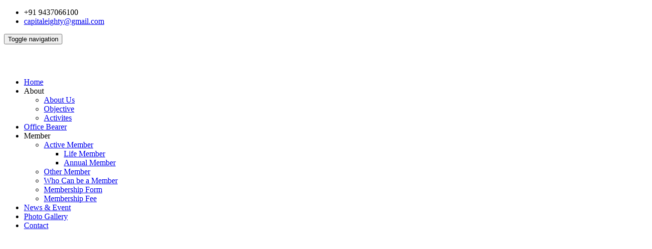

--- FILE ---
content_type: text/html; charset=UTF-8
request_url: http://capital80.org/hyaav/css/style.css
body_size: 7392
content:

<!DOCTYPE html>
<html>

<head>
	<title>Welcome to Capital-80 | Home </title>
	<!--/tags -->
	<meta name="viewport" content="width=device-width, initial-scale=1">
	<meta http-equiv="Content-Type" content="text/html; charset=utf-8" />
	<script type="application/x-javascript">
		addEventListener("load", function () {
			setTimeout(hideURLbar, 0);
		}, false);

		function hideURLbar() {
			window.scrollTo(0, 1);
		}
	</script>
	<link rel="shortcut icon" href="images/favicon.ico" type="image/x-icon">
<link rel="icon" href="images/favicon.ico" type="image/x-icon">
	<!--//tags -->
	<link href="css/bootstrap.css" rel="stylesheet" type="text/css" media="all" />
	<link href="css/style.css" rel="stylesheet" type="text/css" media="all" />
	<link rel="stylesheet" href="css/owl.carousel.css" type="text/css" media="all">
	<link rel="stylesheet" href="css/owl.theme.css" type="text/css" media="all">
	<link href="css/font-awesome.css" rel="stylesheet">
	<!-- //for bootstrap working -->
	<link href="//fonts.googleapis.com/css?family=Work+Sans:200,300,400,500,600,700" rel="stylesheet">
<link rel="stylesheet" href="css/wingscss.css" type="text/css" media="all">
<style>
.bgcolor
{
background-color:black;
color:white;
opacity:0.5;

}

.caption
{
	background-color:rgba(255, 0, 0, 0.6);
	position:inherit;
	top:470px;
	left:35%;
	padding:20px;
	width:70%;
	color:white;
	
	
	
}

</style>
</head>

<body>
	<!-- header -->
	<div class="header">
	<div class="agileits_top_menu">
		<div class="w3l_header_left">
				<ul>
					<li><i class="fa fa-phone" aria-hidden="true"></i> +91 9437066100</li>
					<li><i class="fa fa-envelope-o" aria-hidden="true"></i> <a href="mailto:info@capital80.com">capitaleighty@gmail.com</a></li>
				</ul>
			</div>
			<div class="w3l_header_right">
				<div class="w3ls-social-icons text-left">
					<a class="facebook" href="https://www.facebook.com/"><i class="fa fa-facebook"></i></a>
					<a class="twitter" href="https://twitter.com/"><i class="fa fa-twitter"></i></a>
					<a class="youtube" href="https://www.youtube.com"><i class="fa fa-youtube"></i></a>
					<a class="linkedin" href="https://linkedin.com/"><i class="fa fa-linkedin"></i></a>
				</div>
			</div>
			<div class="clearfix"> </div>
		</div>
		<div class="content white agile-info">
			  <nav role="navigation" class="navbar navbar-default mainmenu">
                <!-- Brand and toggle get grouped for better mobile display -->
                        <div class="navbar-header">
                            <button type="button" data-target="#navbarCollapse" data-toggle="collapse" class="navbar-toggle">
                                <span class="sr-only">Toggle navigation</span>
                                <span class="icon-bar"></span>
                                <span class="icon-bar"></span>
                                <span class="icon-bar"></span>
                            </button>
							<a href="index.html">
							<h1 style="color: #ff6600; padding-left:10px;"><img src="images/logo.jpg" alt="" class="img-responsive"/></h1>
						</a>
							
                        </div>
						
                        <!-- Collection of nav links and other content for toggling -->
                        <div id="navbarCollapse" class="collapse navbar-collapse">
                            <ul id="fresponsive" class="nav navbar-nav dropdown">
                                <li><a href="index.php" class="effect-3">Home</a></li>
								
                               <li class="dropdown"><a data-toggle="dropdown" class="dropdown-toggle">About<span class="caret"></span></a>
									<ul class="dropdown-menu">
										
										<li><a href="about.php">About Us</a></li>
										<li><a href="objective.php">Objective</a></li>
										<li><a href="activities.php">Activites</a></li>
										
									</ul>
								</li>
                               <li><a href="office_bearer.php" class="effect-3">Office Bearer</a></li>
                                 <li class="dropdown"><a data-toggle="dropdown" class="dropdown-toggle">Member<span class="caret"></span></a>
									<ul class="dropdown-menu">
										
										<li>
										
										<a href="#" data-toggle="dropdown" class="dropdown-toggle">Active Member<span class="caret"></span></a>
											<ul class="dropdown-menu">
												<li><a href="life_member.php">Life Member</a></li>
												<li><a href="annual_member.php">Annual Member</a></li>
											</ul>
										
										</li>
										<li><a href="other.php">Other Member</a></li>
										<li><a href="who.php">Who Can be a Member</a></li>
										<li><a href="form.php">Membership Form</a></li>
										<li><a href="fees.php">Membership Fee</a></li>
										
									</ul>
								</li>
								
								<li><a href="news.php" class="effect-3">News & Event</a></li>
								<li><a href="photo.php" class="effect-3">Photo Gallery</a></li>
								<li><a href="contact.php" class="effect-3">Contact</a></li>
								
								
                            </ul>
                        </div>
                    </nav>		</div>
	</div>
	<!-- banner -->
	
	
	<div id="slider1_container" class="carousel" style="visibility: hidden; position: relative; margin: 0 auto;
        top: 0px; left: 0px; width: 1300px; height: 600px; overflow: hidden;">
            <!-- Loading Screen -->
            <div data-u="loading" class="jssorl-009-spin" style="position:absolute;top:0px;left:0px;width:100%;height:100%;text-align:center;background-color:rgba(0,0,0,0.7);">
                <img style="margin-top:-19px;position:relative;top:50%;width:38px;height:38px;" src="../svg/loading/static-svg/spin.svg" />
            </div>

			
            <!-- Slides Container -->
            <div data-u="slides" style="left: 0px; top: 0px; width: 1300px; height: 640px; overflow: hidden;">
             		  
			   <div>
				
                    <img data-u="image" src="images/banner/1.JPG" />
					<div class="caption">
					
						<h3><span>Mo School </span></h3>
						
						
					</div>
              </div>
				
                <div>
                    <img data-u="image" src="images/banner/2.jpg" />
					<div class="caption">
						<h3><span>Get together on</span> 29.09.2009</h3>
					</div>
                </div>
                <div>
                    <img data-u="image" src="images/banner/3.jpg" />
					<div class="caption">
						<h3><span>During the Diamond Jublee Function</span> &nbsp; of the Capital High School</h3>
					</div>
                </div>
				
				<div>
                    <img data-u="image" src="images/banner/4.jpg" />
					<div class="caption">
						<h3><span>Felicitation to Toppers of HSC Examination: 2019  by Capital - 80 on  </span>3.7.2019</h3>
					</div>
                </div>
				
				
				<div>
                    <img data-u="image" src="images/banner/5.jpg" />
					<div class="caption">
						<h3><span>Together </span>we are</h3>
					</div>
                </div>
				
				<div>
                    <img data-u="image" src="images/banner/6.jpg" />
					<div class="caption">
						<h3><span>Blood Donation on wheel</span>&nbsp; by Capital 80</h3>
					</div>
                </div>
            </div>
			
            	
		<!-- The Modal -->
            <!--#region Bullet Navigator Skin Begin -->
            <!-- Help: https://www.jssor.com/development/slider-with-bullet-navigator.html -->
            <style>
                .jssorb031 {position:absolute;}
                .jssorb031 .i {position:absolute;cursor:pointer;}
                .jssorb031 .i .b {fill:#000;fill-opacity:0.5;stroke:#fff;stroke-width:1200;stroke-miterlimit:10;stroke-opacity:0.3;}
                .jssorb031 .i:hover .b {fill:#fff;fill-opacity:.7;stroke:#000;stroke-opacity:.5;}
                .jssorb031 .iav .b {fill:#fff;stroke:#000;fill-opacity:1;}
                .jssorb031 .i.idn {opacity:.3;}
            </style>
            <div data-u="navigator" class="jssorb031" style="position:absolute;bottom:12px;right:12px;" data-autocenter="1" data-scale="0.5" data-scale-bottom="0.75">
                <div data-u="prototype" class="i" style="width:16px;height:16px;">
                    <svg viewBox="0 0 16000 16000" style="position:absolute;top:0;left:0;width:100%;height:100%;">
                        <circle class="b" cx="8000" cy="8000" r="5800"></circle>
                    </svg>
                </div>
            </div>
            <!--#endregion Bullet Navigator Skin End -->
        
            <!--#region Arrow Navigator Skin Begin -->
            <!-- Help: https://www.jssor.com/development/slider-with-arrow-navigator.html -->
            <style>
                .jssora051 {display:block;position:absolute;cursor:pointer;}
                .jssora051 .a {fill:none;stroke:#fff;stroke-width:360;stroke-miterlimit:10;}
                .jssora051:hover {opacity:.8;}
                .jssora051.jssora051dn {opacity:.5;}
                .jssora051.jssora051ds {opacity:.3;pointer-events:none;}
            </style>
            <div data-u="arrowleft" class="jssora051" style="width:55px;height:55px;top:0px;left:25px;" data-autocenter="2" data-scale="0.75" data-scale-left="0.75">
                <svg viewBox="0 0 16000 16000" style="position:absolute;top:0;left:0;width:100%;height:100%;">
                    <polyline class="a" points="11040,1920 4960,8000 11040,14080 "></polyline>
                </svg>
            </div>
            <div data-u="arrowright" class="jssora051" style="width:55px;height:55px;top:0px;right:25px;" data-autocenter="2" data-scale="0.75" data-scale-right="0.75">
                <svg viewBox="0 0 16000 16000" style="position:absolute;top:0;left:0;width:100%;height:100%;">
                    <polyline class="a" points="4960,1920 11040,8000 4960,14080 "></polyline>
                </svg>
            </div>
            <!--#endregion Arrow Navigator Skin End -->
        </div>
        <!-- Jssor Slider End -->
    
	</div>
	<!--//banner -->
		<!-- about -->
	<div class="agile-about w3ls-section text-center" id="about">
		<div class="container">
		<h3 class="heading-agileinfo">Welcome to Capital-80<span></span></h3>
			<div class="agileits-about-grid">
				<p align="center" style="text-align:justify; font-family:Arial; color:black;">
				The Association aims to unite all the ex students of Capital High School, 1980 H.S.C batch. It mainly aims to help mutually these scattered students during their best, present and worst time.
The Association also encourages in various awareness program such as Energy conservation, use of alternate energy sources, health related issues, organ donation, road safety and social needs. The Association also acts as effective social organization for taking measures in circumstantial incidents and also helping people during any disaster or natural calamities followed by providing various aids. This Association also makes sure that all the academic developments of students of Capital High School, Unit III are done in a proper way or not. 				
<span style="color:#ff6600;"><a href="about.html"> More...</a></span>
				</p>
				
				
			</div>
		</div>
	</div>
	<!-- //about -->
	<!-- about-bottom -->
	
	<!-- //about-bottom -->
	
	<br/><br/><br/><br/>
	
	
	
	
<!-- stats -->


	<!-- feedback -->
	<div class="feedback section-w3ls about-w3ls" id="testimonials">
		<div class="feedback-agileinfo">
			<div class="container">
				<h3 class="heading-agileinfo">Testimonials<span class="ttt"> </span></h3>
				<div class="agileits-feedback-grids">
					<div id="owl-demo" class="owl-carousel owl-theme">
						<div class="item">
							<div class="feedback-info">
								<div class="feedback-top">
									<p> Review Here... </p>
								</div>
								<div class="feedback-grids">
									<div class="feedback-img">
										<img src="images/t1.jpg" alt="" />
									</div>
									<div class="feedback-img-info">
										<h5>Name</h5>
										<p>Student</p>
									</div>
									<div class="clearfix"> </div>
								</div>
							</div>
						</div>
						<div class="item">
							<div class="feedback-info">
								<div class="feedback-top">
									<p> Review Here... </p>
								</div>
								<div class="feedback-grids">
									<div class="feedback-img">
										<img src="images/t1.jpg" alt="" />
									</div>
									<div class="feedback-img-info">
										<h5>Name</h5>
										<p>Student</p>
									</div>
									<div class="clearfix"> </div>
								</div>
							</div>
						</div>
						<div class="item">
							<div class="feedback-info">
								<div class="feedback-top">
									<p> Review Here... </p>
								</div>
								<div class="feedback-grids">
									<div class="feedback-img">
										<img src="images/t1.jpg" alt="" />
									</div>
									<div class="feedback-img-info">
										<h5>Name</h5>
										<p>Student</p>
									</div>
									<div class="clearfix"> </div>
								</div>
							</div>
						</div>
						<div class="item">
							<div class="feedback-info">
								<div class="feedback-top">
									<p> Review Here... </p>
								</div>
								<div class="feedback-grids">
									<div class="feedback-img">
										<img src="images/t1.jpg" alt="" />
									</div>
									<div class="feedback-img-info">
										<h5>Name</h5>
										<p>Student</p>
									</div>
									<div class="clearfix"> </div>
								</div>
							</div>
						</div>
						<div class="item">
							<div class="feedback-info">
								<div class="feedback-top">
									<p> Review Here... </p>
								</div>
								<div class="feedback-grids">
									<div class="feedback-img">
										<img src="images/t1.jpg" alt="" />
									</div>
									<div class="feedback-img-info">
										<h5>Name</h5>
										<p>Student</p>
									</div>
									<div class="clearfix"> </div>
								</div>
							</div>
						</div>
						<div class="item">
							<div class="feedback-info">
								<div class="feedback-top">
									<p> Review Here... </p>
								</div>
								<div class="feedback-grids">
									<div class="feedback-img">
										<img src="images/t1.jpg" alt="" />
									</div>
									<div class="feedback-img-info">
										<h5> Name</h5>
										<p>Student</p>
									</div>
									<div class="clearfix"> </div>
								</div>
							</div>
						</div>
					</div>
				</div>
			</div>
		</div>
	</div>
	<!-- //feedback -->
<!-- news -->
	
	<!-- //news -->

	<!-- footer -->
	<div class="footer_top_agileits">
		<div class="container">
			<div class="col-md-4 footer_grid">
				<h3>About Us</h3>
				<p>
					The Association aims to unite all the ex students of Capital High School, 1980 H.S.C batch. It mainly aims to help mutually these scattered students during their best, present and worst time. 
					
				</p>
			</div>
			
			<div class="col-md-4 footer_grid">
				<h3>Contact Info</h3>
				<ul class="address">
					<li><i class="fa fa-map-marker" aria-hidden="true"></i>Plot No. 390, Nuasahi, <span> Nayapalli, IRC Village, </span><span>Bhubaneswar-751012 </span></li>
					<li><i class="fa fa-envelope" aria-hidden="true"></i><a href="mailto:info@aleshservices.in">capitaleighty@gmail.com</a></li>
					<li><i class="fa fa-phone" aria-hidden="true"></i>+91 9437066100</li>
				</ul>
			</div>
			
			<div class="col-md-4 footer_grid">
				<h3>Follow Us</h3>
				<ul class="address" style="display: inline-block;">
					<li style="float: right;"><a class="facebook" href="https://www.facebook.com/Aleshservices-487519385096448"><i class="fa fa-facebook" ></i></a></li>
					<li style="float: right;"><a class="twitter" href="https://twitter.com/AleshServices"><i class="fa fa-twitter"></i></a></li>
					<li style="float: right;"><a class="youtube" href="https://www.youtube.com"><i class="fa fa-youtube"></i></a></li>
					<li style="float: right;"><a class="linkedin" href="https://linkedin.com/in/alesh-services-2a516a171"><i class="fa fa-linkedin"></i></a></li>
				</ul>
			</div>
			Total Visitors
			<script data-tc-id="5e8797bdcc">
				var _tcq = _tcq || []; _tcq.push(['init', '5e8797bdcc']); 
				(function(d, s) {
					var e = d.createElement(s); e.type = 'text/javascript'; e.async = true;
					e.src = 'https://s.tcimg.com/w/v3/trendcounter.js';
					var f = d.getElementsByTagName(s)[0]; f.parentNode.insertBefore(e, f);
				})(document, 'script');
				</script>
			<div class="clearfix"> </div>
			
		</div>
	</div>
	<div class="footer_w3ls">
		<div class="container">
					<div class="footer_bottom1">
						<p>© 2019 Capital 80. All rights reserved | Powered by <a href="http://www.wingstechnoworld.com">Wings Technoworld</a></p>
					</div>
		</div>
	</div>	
	<!-- //footer -->
<!-- modal
	<div class="modal about-modal fade" id="myModal" tabindex="-1" role="dialog">
		<div class="modal-dialog" role="document">
			<div class="modal-content">
				<div class="modal-header"> 
					<button type="button" class="close" data-dismiss="modal" aria-label="Close"><span aria-hidden="true">&times;</span></button>						
					<h4 class="modal-title">Instruction</h4>
				</div> 
				<div class="modal-body">
					<div class="agileits-w3layouts-info">
						<img src="images/g12.jpg" class="img-responsive" alt="" />
						<p>Duis venenatis, turpis eu bibendum porttitor, sapien quam ultricies tellus, ac rhoncus risus odio eget nunc. Pellentesque ac fermentum diam. Integer eu facilisis nunc, a iaculis felis. Pellentesque pellentesque tempor enim, in dapibus turpis porttitor quis. Suspendisse ultrices hendrerit massa. Nam id metus id tellus ultrices ullamcorper.  Cras tempor massa luctus, varius lacus sit amet, blandit lorem. Duis auctor in tortor sed tristique. Proin sed finibus sem</p>
					</div>
				</div>
			</div>
		</div>
	</div>
	<!-- //modal -->

	<a href="#home" class="scroll" id="toTop" style="display: block;"> <span id="toTopHover" style="opacity: 1;"> </span></a>
	<!-- js -->
	<script type="text/javascript" src="js/jquery-2.1.4.min.js"></script>
	<script src="js/jquery-1.9.1.min.js"></script>

	<script type="text/javascript" src="js/bootstrap.js"></script>
	<!-- stats -->
	<script src="js/jquery.waypoints.min.js"></script>
	<script src="js/jquery.countup.js"></script>
	
	
    <script src="bootstrap.min.js"></script>
    <script src="docs.min.js"></script>
    <!-- IE10 viewport hack for Surface/desktop Windows 8 bug -->
    <script src="ie10-viewport-bug-workaround.js"></script>

    <!-- jssor slider scripts-->
    <script type="text/javascript" src="js/jssor.slider.min.js"></script>
    
	<script>
		$('.counter').countUp();
	</script>
	<!-- //stats -->
	<!-- owl carousel -->
	<script src="js/owl.carousel.js"></script>
	<script>
		$(document).ready(function () {
			$("#owl-demo").owlCarousel({

				autoPlay: 3000, //Set AutoPlay to 3 seconds
				autoPlay: true,
				items: 3,
				itemsDesktop: [991, 2],
				itemsDesktopSmall: [414, 4]

			});
		}); 
	</script>
	<!-- //owl carousel -->
 <!-- Bootstrap core JavaScript
    ================================================== -->
    <!-- Placed at the end of the document so the pages load faster -->
    
    <script>
        jQuery(document).ready(function ($) {

            var options = {
                $FillMode: 2,                                       //[Optional] The way to fill image in slide, 0 stretch, 1 contain (keep aspect ratio and put all inside slide), 2 cover (keep aspect ratio and cover whole slide), 4 actual size, 5 contain for large image, actual size for small image, default value is 0
                $AutoPlay: 1,                                       //[Optional] Auto play or not, to enable slideshow, this option must be set to greater than 0. Default value is 0. 0: no auto play, 1: continuously, 2: stop at last slide, 4: stop on click, 8: stop on user navigation (by arrow/bullet/thumbnail/drag/arrow key navigation)
                $Idle: 4000,                                        //[Optional] Interval (in milliseconds) to go for next slide since the previous stopped if the slider is auto playing, default value is 3000
                $PauseOnHover: 1,                                   //[Optional] Whether to pause when mouse over if a slider is auto playing, 0 no pause, 1 pause for desktop, 2 pause for touch device, 3 pause for desktop and touch device, 4 freeze for desktop, 8 freeze for touch device, 12 freeze for desktop and touch device, default value is 1

                $ArrowKeyNavigation: 1,   			                //[Optional] Steps to go for each navigation request by pressing arrow key, default value is 1.
                $SlideEasing: $Jease$.$OutQuint,                    //[Optional] Specifies easing for right to left animation, default value is $Jease$.$OutQuad
                $SlideDuration: 800,                                //[Optional] Specifies default duration (swipe) for slide in milliseconds, default value is 500
                $MinDragOffsetToSlide: 20,                          //[Optional] Minimum drag offset to trigger slide, default value is 20
                //$SlideWidth: 600,                                 //[Optional] Width of every slide in pixels, default value is width of 'slides' container
                //$SlideHeight: 300,                                //[Optional] Height of every slide in pixels, default value is height of 'slides' container
                $SlideSpacing: 0, 					                //[Optional] Space between each slide in pixels, default value is 0
                $UISearchMode: 1,                                   //[Optional] The way (0 parellel, 1 recursive, default value is 1) to search UI components (slides container, loading screen, navigator container, arrow navigator container, thumbnail navigator container etc).
                $PlayOrientation: 1,                                //[Optional] Orientation to play slide (for auto play, navigation), 1 horizental, 2 vertical, 5 horizental reverse, 6 vertical reverse, default value is 1
                $DragOrientation: 1,                                //[Optional] Orientation to drag slide, 0 no drag, 1 horizental, 2 vertical, 3 either, default value is 1 (Note that the $DragOrientation should be the same as $PlayOrientation when $Cols is greater than 1, or parking position is not 0)

                $BulletNavigatorOptions: {                          //[Optional] Options to specify and enable navigator or not
                    $Class: $JssorBulletNavigator$,                 //[Required] Class to create navigator instance
                    $ChanceToShow: 2,                               //[Required] 0 Never, 1 Mouse Over, 2 Always
                    $SpacingX: 8,                                   //[Optional] Horizontal space between each item in pixel, default value is 0
                    $Orientation: 1                                //[Optional] The orientation of the navigator, 1 horizontal, 2 vertical, default value is 1
                },

                $ArrowNavigatorOptions: {                           //[Optional] Options to specify and enable arrow navigator or not
                    $Class: $JssorArrowNavigator$,                  //[Requried] Class to create arrow navigator instance
                    $ChanceToShow: 2                                 //[Optional] Steps to go for each navigation request, default value is 1
                }
            };

            var jssor_slider1 = new $JssorSlider$("slider1_container", options);

            //responsive code begin
            //you can remove responsive code if you don't want the slider scales while window resizing
            function ScaleSlider() {
                var bodyWidth = document.body.clientWidth;
                if (bodyWidth)
                    jssor_slider1.$ScaleWidth(Math.min(bodyWidth, 1920));
                else
                    window.setTimeout(ScaleSlider, 30);
            }
            ScaleSlider();

            $(window).bind("load", ScaleSlider);
            $(window).bind("resize", ScaleSlider);
            $(window).bind("orientationchange", ScaleSlider);
            //responsive code end
        });
    </script>
<script>
(function($){
	$(document).ready(function(){
		$('ul.dropdown-menu [data-toggle=dropdown]').on('click', function(event) {
			event.preventDefault(); 
			event.stopPropagation(); 
			$(this).parent().siblings().removeClass('open');
			$(this).parent().toggleClass('open');
		});
	});
})(jQuery);

</script>
<script data-tc-id="5e8797bdcc">
				var _tcq = _tcq || []; _tcq.push(['init', '5e8797bdcc']); 
				(function(d, s) {
					var e = d.createElement(s); e.type = 'text/javascript'; e.async = true;
					e.src = 'https://s.tcimg.com/w/v3/trendcounter.js';
					var f = d.getElementsByTagName(s)[0]; f.parentNode.insertBefore(e, f);
				})(document, 'script');
				</script>
</body>

</html>

--- FILE ---
content_type: text/html; charset=UTF-8
request_url: http://capital80.org/hyaav/css/wingscss.css
body_size: 7392
content:

<!DOCTYPE html>
<html>

<head>
	<title>Welcome to Capital-80 | Home </title>
	<!--/tags -->
	<meta name="viewport" content="width=device-width, initial-scale=1">
	<meta http-equiv="Content-Type" content="text/html; charset=utf-8" />
	<script type="application/x-javascript">
		addEventListener("load", function () {
			setTimeout(hideURLbar, 0);
		}, false);

		function hideURLbar() {
			window.scrollTo(0, 1);
		}
	</script>
	<link rel="shortcut icon" href="images/favicon.ico" type="image/x-icon">
<link rel="icon" href="images/favicon.ico" type="image/x-icon">
	<!--//tags -->
	<link href="css/bootstrap.css" rel="stylesheet" type="text/css" media="all" />
	<link href="css/style.css" rel="stylesheet" type="text/css" media="all" />
	<link rel="stylesheet" href="css/owl.carousel.css" type="text/css" media="all">
	<link rel="stylesheet" href="css/owl.theme.css" type="text/css" media="all">
	<link href="css/font-awesome.css" rel="stylesheet">
	<!-- //for bootstrap working -->
	<link href="//fonts.googleapis.com/css?family=Work+Sans:200,300,400,500,600,700" rel="stylesheet">
<link rel="stylesheet" href="css/wingscss.css" type="text/css" media="all">
<style>
.bgcolor
{
background-color:black;
color:white;
opacity:0.5;

}

.caption
{
	background-color:rgba(255, 0, 0, 0.6);
	position:inherit;
	top:470px;
	left:35%;
	padding:20px;
	width:70%;
	color:white;
	
	
	
}

</style>
</head>

<body>
	<!-- header -->
	<div class="header">
	<div class="agileits_top_menu">
		<div class="w3l_header_left">
				<ul>
					<li><i class="fa fa-phone" aria-hidden="true"></i> +91 9437066100</li>
					<li><i class="fa fa-envelope-o" aria-hidden="true"></i> <a href="mailto:info@capital80.com">capitaleighty@gmail.com</a></li>
				</ul>
			</div>
			<div class="w3l_header_right">
				<div class="w3ls-social-icons text-left">
					<a class="facebook" href="https://www.facebook.com/"><i class="fa fa-facebook"></i></a>
					<a class="twitter" href="https://twitter.com/"><i class="fa fa-twitter"></i></a>
					<a class="youtube" href="https://www.youtube.com"><i class="fa fa-youtube"></i></a>
					<a class="linkedin" href="https://linkedin.com/"><i class="fa fa-linkedin"></i></a>
				</div>
			</div>
			<div class="clearfix"> </div>
		</div>
		<div class="content white agile-info">
			  <nav role="navigation" class="navbar navbar-default mainmenu">
                <!-- Brand and toggle get grouped for better mobile display -->
                        <div class="navbar-header">
                            <button type="button" data-target="#navbarCollapse" data-toggle="collapse" class="navbar-toggle">
                                <span class="sr-only">Toggle navigation</span>
                                <span class="icon-bar"></span>
                                <span class="icon-bar"></span>
                                <span class="icon-bar"></span>
                            </button>
							<a href="index.html">
							<h1 style="color: #ff6600; padding-left:10px;"><img src="images/logo.jpg" alt="" class="img-responsive"/></h1>
						</a>
							
                        </div>
						
                        <!-- Collection of nav links and other content for toggling -->
                        <div id="navbarCollapse" class="collapse navbar-collapse">
                            <ul id="fresponsive" class="nav navbar-nav dropdown">
                                <li><a href="index.php" class="effect-3">Home</a></li>
								
                               <li class="dropdown"><a data-toggle="dropdown" class="dropdown-toggle">About<span class="caret"></span></a>
									<ul class="dropdown-menu">
										
										<li><a href="about.php">About Us</a></li>
										<li><a href="objective.php">Objective</a></li>
										<li><a href="activities.php">Activites</a></li>
										
									</ul>
								</li>
                               <li><a href="office_bearer.php" class="effect-3">Office Bearer</a></li>
                                 <li class="dropdown"><a data-toggle="dropdown" class="dropdown-toggle">Member<span class="caret"></span></a>
									<ul class="dropdown-menu">
										
										<li>
										
										<a href="#" data-toggle="dropdown" class="dropdown-toggle">Active Member<span class="caret"></span></a>
											<ul class="dropdown-menu">
												<li><a href="life_member.php">Life Member</a></li>
												<li><a href="annual_member.php">Annual Member</a></li>
											</ul>
										
										</li>
										<li><a href="other.php">Other Member</a></li>
										<li><a href="who.php">Who Can be a Member</a></li>
										<li><a href="form.php">Membership Form</a></li>
										<li><a href="fees.php">Membership Fee</a></li>
										
									</ul>
								</li>
								
								<li><a href="news.php" class="effect-3">News & Event</a></li>
								<li><a href="photo.php" class="effect-3">Photo Gallery</a></li>
								<li><a href="contact.php" class="effect-3">Contact</a></li>
								
								
                            </ul>
                        </div>
                    </nav>		</div>
	</div>
	<!-- banner -->
	
	
	<div id="slider1_container" class="carousel" style="visibility: hidden; position: relative; margin: 0 auto;
        top: 0px; left: 0px; width: 1300px; height: 600px; overflow: hidden;">
            <!-- Loading Screen -->
            <div data-u="loading" class="jssorl-009-spin" style="position:absolute;top:0px;left:0px;width:100%;height:100%;text-align:center;background-color:rgba(0,0,0,0.7);">
                <img style="margin-top:-19px;position:relative;top:50%;width:38px;height:38px;" src="../svg/loading/static-svg/spin.svg" />
            </div>

			
            <!-- Slides Container -->
            <div data-u="slides" style="left: 0px; top: 0px; width: 1300px; height: 640px; overflow: hidden;">
             		  
			   <div>
				
                    <img data-u="image" src="images/banner/1.JPG" />
					<div class="caption">
					
						<h3><span>Mo School </span></h3>
						
						
					</div>
              </div>
				
                <div>
                    <img data-u="image" src="images/banner/2.jpg" />
					<div class="caption">
						<h3><span>Get together on</span> 29.09.2009</h3>
					</div>
                </div>
                <div>
                    <img data-u="image" src="images/banner/3.jpg" />
					<div class="caption">
						<h3><span>During the Diamond Jublee Function</span> &nbsp; of the Capital High School</h3>
					</div>
                </div>
				
				<div>
                    <img data-u="image" src="images/banner/4.jpg" />
					<div class="caption">
						<h3><span>Felicitation to Toppers of HSC Examination: 2019  by Capital - 80 on  </span>3.7.2019</h3>
					</div>
                </div>
				
				
				<div>
                    <img data-u="image" src="images/banner/5.jpg" />
					<div class="caption">
						<h3><span>Together </span>we are</h3>
					</div>
                </div>
				
				<div>
                    <img data-u="image" src="images/banner/6.jpg" />
					<div class="caption">
						<h3><span>Blood Donation on wheel</span>&nbsp; by Capital 80</h3>
					</div>
                </div>
            </div>
			
            	
		<!-- The Modal -->
            <!--#region Bullet Navigator Skin Begin -->
            <!-- Help: https://www.jssor.com/development/slider-with-bullet-navigator.html -->
            <style>
                .jssorb031 {position:absolute;}
                .jssorb031 .i {position:absolute;cursor:pointer;}
                .jssorb031 .i .b {fill:#000;fill-opacity:0.5;stroke:#fff;stroke-width:1200;stroke-miterlimit:10;stroke-opacity:0.3;}
                .jssorb031 .i:hover .b {fill:#fff;fill-opacity:.7;stroke:#000;stroke-opacity:.5;}
                .jssorb031 .iav .b {fill:#fff;stroke:#000;fill-opacity:1;}
                .jssorb031 .i.idn {opacity:.3;}
            </style>
            <div data-u="navigator" class="jssorb031" style="position:absolute;bottom:12px;right:12px;" data-autocenter="1" data-scale="0.5" data-scale-bottom="0.75">
                <div data-u="prototype" class="i" style="width:16px;height:16px;">
                    <svg viewBox="0 0 16000 16000" style="position:absolute;top:0;left:0;width:100%;height:100%;">
                        <circle class="b" cx="8000" cy="8000" r="5800"></circle>
                    </svg>
                </div>
            </div>
            <!--#endregion Bullet Navigator Skin End -->
        
            <!--#region Arrow Navigator Skin Begin -->
            <!-- Help: https://www.jssor.com/development/slider-with-arrow-navigator.html -->
            <style>
                .jssora051 {display:block;position:absolute;cursor:pointer;}
                .jssora051 .a {fill:none;stroke:#fff;stroke-width:360;stroke-miterlimit:10;}
                .jssora051:hover {opacity:.8;}
                .jssora051.jssora051dn {opacity:.5;}
                .jssora051.jssora051ds {opacity:.3;pointer-events:none;}
            </style>
            <div data-u="arrowleft" class="jssora051" style="width:55px;height:55px;top:0px;left:25px;" data-autocenter="2" data-scale="0.75" data-scale-left="0.75">
                <svg viewBox="0 0 16000 16000" style="position:absolute;top:0;left:0;width:100%;height:100%;">
                    <polyline class="a" points="11040,1920 4960,8000 11040,14080 "></polyline>
                </svg>
            </div>
            <div data-u="arrowright" class="jssora051" style="width:55px;height:55px;top:0px;right:25px;" data-autocenter="2" data-scale="0.75" data-scale-right="0.75">
                <svg viewBox="0 0 16000 16000" style="position:absolute;top:0;left:0;width:100%;height:100%;">
                    <polyline class="a" points="4960,1920 11040,8000 4960,14080 "></polyline>
                </svg>
            </div>
            <!--#endregion Arrow Navigator Skin End -->
        </div>
        <!-- Jssor Slider End -->
    
	</div>
	<!--//banner -->
		<!-- about -->
	<div class="agile-about w3ls-section text-center" id="about">
		<div class="container">
		<h3 class="heading-agileinfo">Welcome to Capital-80<span></span></h3>
			<div class="agileits-about-grid">
				<p align="center" style="text-align:justify; font-family:Arial; color:black;">
				The Association aims to unite all the ex students of Capital High School, 1980 H.S.C batch. It mainly aims to help mutually these scattered students during their best, present and worst time.
The Association also encourages in various awareness program such as Energy conservation, use of alternate energy sources, health related issues, organ donation, road safety and social needs. The Association also acts as effective social organization for taking measures in circumstantial incidents and also helping people during any disaster or natural calamities followed by providing various aids. This Association also makes sure that all the academic developments of students of Capital High School, Unit III are done in a proper way or not. 				
<span style="color:#ff6600;"><a href="about.html"> More...</a></span>
				</p>
				
				
			</div>
		</div>
	</div>
	<!-- //about -->
	<!-- about-bottom -->
	
	<!-- //about-bottom -->
	
	<br/><br/><br/><br/>
	
	
	
	
<!-- stats -->


	<!-- feedback -->
	<div class="feedback section-w3ls about-w3ls" id="testimonials">
		<div class="feedback-agileinfo">
			<div class="container">
				<h3 class="heading-agileinfo">Testimonials<span class="ttt"> </span></h3>
				<div class="agileits-feedback-grids">
					<div id="owl-demo" class="owl-carousel owl-theme">
						<div class="item">
							<div class="feedback-info">
								<div class="feedback-top">
									<p> Review Here... </p>
								</div>
								<div class="feedback-grids">
									<div class="feedback-img">
										<img src="images/t1.jpg" alt="" />
									</div>
									<div class="feedback-img-info">
										<h5>Name</h5>
										<p>Student</p>
									</div>
									<div class="clearfix"> </div>
								</div>
							</div>
						</div>
						<div class="item">
							<div class="feedback-info">
								<div class="feedback-top">
									<p> Review Here... </p>
								</div>
								<div class="feedback-grids">
									<div class="feedback-img">
										<img src="images/t1.jpg" alt="" />
									</div>
									<div class="feedback-img-info">
										<h5>Name</h5>
										<p>Student</p>
									</div>
									<div class="clearfix"> </div>
								</div>
							</div>
						</div>
						<div class="item">
							<div class="feedback-info">
								<div class="feedback-top">
									<p> Review Here... </p>
								</div>
								<div class="feedback-grids">
									<div class="feedback-img">
										<img src="images/t1.jpg" alt="" />
									</div>
									<div class="feedback-img-info">
										<h5>Name</h5>
										<p>Student</p>
									</div>
									<div class="clearfix"> </div>
								</div>
							</div>
						</div>
						<div class="item">
							<div class="feedback-info">
								<div class="feedback-top">
									<p> Review Here... </p>
								</div>
								<div class="feedback-grids">
									<div class="feedback-img">
										<img src="images/t1.jpg" alt="" />
									</div>
									<div class="feedback-img-info">
										<h5>Name</h5>
										<p>Student</p>
									</div>
									<div class="clearfix"> </div>
								</div>
							</div>
						</div>
						<div class="item">
							<div class="feedback-info">
								<div class="feedback-top">
									<p> Review Here... </p>
								</div>
								<div class="feedback-grids">
									<div class="feedback-img">
										<img src="images/t1.jpg" alt="" />
									</div>
									<div class="feedback-img-info">
										<h5>Name</h5>
										<p>Student</p>
									</div>
									<div class="clearfix"> </div>
								</div>
							</div>
						</div>
						<div class="item">
							<div class="feedback-info">
								<div class="feedback-top">
									<p> Review Here... </p>
								</div>
								<div class="feedback-grids">
									<div class="feedback-img">
										<img src="images/t1.jpg" alt="" />
									</div>
									<div class="feedback-img-info">
										<h5> Name</h5>
										<p>Student</p>
									</div>
									<div class="clearfix"> </div>
								</div>
							</div>
						</div>
					</div>
				</div>
			</div>
		</div>
	</div>
	<!-- //feedback -->
<!-- news -->
	
	<!-- //news -->

	<!-- footer -->
	<div class="footer_top_agileits">
		<div class="container">
			<div class="col-md-4 footer_grid">
				<h3>About Us</h3>
				<p>
					The Association aims to unite all the ex students of Capital High School, 1980 H.S.C batch. It mainly aims to help mutually these scattered students during their best, present and worst time. 
					
				</p>
			</div>
			
			<div class="col-md-4 footer_grid">
				<h3>Contact Info</h3>
				<ul class="address">
					<li><i class="fa fa-map-marker" aria-hidden="true"></i>Plot No. 390, Nuasahi, <span> Nayapalli, IRC Village, </span><span>Bhubaneswar-751012 </span></li>
					<li><i class="fa fa-envelope" aria-hidden="true"></i><a href="mailto:info@aleshservices.in">capitaleighty@gmail.com</a></li>
					<li><i class="fa fa-phone" aria-hidden="true"></i>+91 9437066100</li>
				</ul>
			</div>
			
			<div class="col-md-4 footer_grid">
				<h3>Follow Us</h3>
				<ul class="address" style="display: inline-block;">
					<li style="float: right;"><a class="facebook" href="https://www.facebook.com/Aleshservices-487519385096448"><i class="fa fa-facebook" ></i></a></li>
					<li style="float: right;"><a class="twitter" href="https://twitter.com/AleshServices"><i class="fa fa-twitter"></i></a></li>
					<li style="float: right;"><a class="youtube" href="https://www.youtube.com"><i class="fa fa-youtube"></i></a></li>
					<li style="float: right;"><a class="linkedin" href="https://linkedin.com/in/alesh-services-2a516a171"><i class="fa fa-linkedin"></i></a></li>
				</ul>
			</div>
			Total Visitors
			<script data-tc-id="5e8797bdcc">
				var _tcq = _tcq || []; _tcq.push(['init', '5e8797bdcc']); 
				(function(d, s) {
					var e = d.createElement(s); e.type = 'text/javascript'; e.async = true;
					e.src = 'https://s.tcimg.com/w/v3/trendcounter.js';
					var f = d.getElementsByTagName(s)[0]; f.parentNode.insertBefore(e, f);
				})(document, 'script');
				</script>
			<div class="clearfix"> </div>
			
		</div>
	</div>
	<div class="footer_w3ls">
		<div class="container">
					<div class="footer_bottom1">
						<p>© 2019 Capital 80. All rights reserved | Powered by <a href="http://www.wingstechnoworld.com">Wings Technoworld</a></p>
					</div>
		</div>
	</div>	
	<!-- //footer -->
<!-- modal
	<div class="modal about-modal fade" id="myModal" tabindex="-1" role="dialog">
		<div class="modal-dialog" role="document">
			<div class="modal-content">
				<div class="modal-header"> 
					<button type="button" class="close" data-dismiss="modal" aria-label="Close"><span aria-hidden="true">&times;</span></button>						
					<h4 class="modal-title">Instruction</h4>
				</div> 
				<div class="modal-body">
					<div class="agileits-w3layouts-info">
						<img src="images/g12.jpg" class="img-responsive" alt="" />
						<p>Duis venenatis, turpis eu bibendum porttitor, sapien quam ultricies tellus, ac rhoncus risus odio eget nunc. Pellentesque ac fermentum diam. Integer eu facilisis nunc, a iaculis felis. Pellentesque pellentesque tempor enim, in dapibus turpis porttitor quis. Suspendisse ultrices hendrerit massa. Nam id metus id tellus ultrices ullamcorper.  Cras tempor massa luctus, varius lacus sit amet, blandit lorem. Duis auctor in tortor sed tristique. Proin sed finibus sem</p>
					</div>
				</div>
			</div>
		</div>
	</div>
	<!-- //modal -->

	<a href="#home" class="scroll" id="toTop" style="display: block;"> <span id="toTopHover" style="opacity: 1;"> </span></a>
	<!-- js -->
	<script type="text/javascript" src="js/jquery-2.1.4.min.js"></script>
	<script src="js/jquery-1.9.1.min.js"></script>

	<script type="text/javascript" src="js/bootstrap.js"></script>
	<!-- stats -->
	<script src="js/jquery.waypoints.min.js"></script>
	<script src="js/jquery.countup.js"></script>
	
	
    <script src="bootstrap.min.js"></script>
    <script src="docs.min.js"></script>
    <!-- IE10 viewport hack for Surface/desktop Windows 8 bug -->
    <script src="ie10-viewport-bug-workaround.js"></script>

    <!-- jssor slider scripts-->
    <script type="text/javascript" src="js/jssor.slider.min.js"></script>
    
	<script>
		$('.counter').countUp();
	</script>
	<!-- //stats -->
	<!-- owl carousel -->
	<script src="js/owl.carousel.js"></script>
	<script>
		$(document).ready(function () {
			$("#owl-demo").owlCarousel({

				autoPlay: 3000, //Set AutoPlay to 3 seconds
				autoPlay: true,
				items: 3,
				itemsDesktop: [991, 2],
				itemsDesktopSmall: [414, 4]

			});
		}); 
	</script>
	<!-- //owl carousel -->
 <!-- Bootstrap core JavaScript
    ================================================== -->
    <!-- Placed at the end of the document so the pages load faster -->
    
    <script>
        jQuery(document).ready(function ($) {

            var options = {
                $FillMode: 2,                                       //[Optional] The way to fill image in slide, 0 stretch, 1 contain (keep aspect ratio and put all inside slide), 2 cover (keep aspect ratio and cover whole slide), 4 actual size, 5 contain for large image, actual size for small image, default value is 0
                $AutoPlay: 1,                                       //[Optional] Auto play or not, to enable slideshow, this option must be set to greater than 0. Default value is 0. 0: no auto play, 1: continuously, 2: stop at last slide, 4: stop on click, 8: stop on user navigation (by arrow/bullet/thumbnail/drag/arrow key navigation)
                $Idle: 4000,                                        //[Optional] Interval (in milliseconds) to go for next slide since the previous stopped if the slider is auto playing, default value is 3000
                $PauseOnHover: 1,                                   //[Optional] Whether to pause when mouse over if a slider is auto playing, 0 no pause, 1 pause for desktop, 2 pause for touch device, 3 pause for desktop and touch device, 4 freeze for desktop, 8 freeze for touch device, 12 freeze for desktop and touch device, default value is 1

                $ArrowKeyNavigation: 1,   			                //[Optional] Steps to go for each navigation request by pressing arrow key, default value is 1.
                $SlideEasing: $Jease$.$OutQuint,                    //[Optional] Specifies easing for right to left animation, default value is $Jease$.$OutQuad
                $SlideDuration: 800,                                //[Optional] Specifies default duration (swipe) for slide in milliseconds, default value is 500
                $MinDragOffsetToSlide: 20,                          //[Optional] Minimum drag offset to trigger slide, default value is 20
                //$SlideWidth: 600,                                 //[Optional] Width of every slide in pixels, default value is width of 'slides' container
                //$SlideHeight: 300,                                //[Optional] Height of every slide in pixels, default value is height of 'slides' container
                $SlideSpacing: 0, 					                //[Optional] Space between each slide in pixels, default value is 0
                $UISearchMode: 1,                                   //[Optional] The way (0 parellel, 1 recursive, default value is 1) to search UI components (slides container, loading screen, navigator container, arrow navigator container, thumbnail navigator container etc).
                $PlayOrientation: 1,                                //[Optional] Orientation to play slide (for auto play, navigation), 1 horizental, 2 vertical, 5 horizental reverse, 6 vertical reverse, default value is 1
                $DragOrientation: 1,                                //[Optional] Orientation to drag slide, 0 no drag, 1 horizental, 2 vertical, 3 either, default value is 1 (Note that the $DragOrientation should be the same as $PlayOrientation when $Cols is greater than 1, or parking position is not 0)

                $BulletNavigatorOptions: {                          //[Optional] Options to specify and enable navigator or not
                    $Class: $JssorBulletNavigator$,                 //[Required] Class to create navigator instance
                    $ChanceToShow: 2,                               //[Required] 0 Never, 1 Mouse Over, 2 Always
                    $SpacingX: 8,                                   //[Optional] Horizontal space between each item in pixel, default value is 0
                    $Orientation: 1                                //[Optional] The orientation of the navigator, 1 horizontal, 2 vertical, default value is 1
                },

                $ArrowNavigatorOptions: {                           //[Optional] Options to specify and enable arrow navigator or not
                    $Class: $JssorArrowNavigator$,                  //[Requried] Class to create arrow navigator instance
                    $ChanceToShow: 2                                 //[Optional] Steps to go for each navigation request, default value is 1
                }
            };

            var jssor_slider1 = new $JssorSlider$("slider1_container", options);

            //responsive code begin
            //you can remove responsive code if you don't want the slider scales while window resizing
            function ScaleSlider() {
                var bodyWidth = document.body.clientWidth;
                if (bodyWidth)
                    jssor_slider1.$ScaleWidth(Math.min(bodyWidth, 1920));
                else
                    window.setTimeout(ScaleSlider, 30);
            }
            ScaleSlider();

            $(window).bind("load", ScaleSlider);
            $(window).bind("resize", ScaleSlider);
            $(window).bind("orientationchange", ScaleSlider);
            //responsive code end
        });
    </script>
<script>
(function($){
	$(document).ready(function(){
		$('ul.dropdown-menu [data-toggle=dropdown]').on('click', function(event) {
			event.preventDefault(); 
			event.stopPropagation(); 
			$(this).parent().siblings().removeClass('open');
			$(this).parent().toggleClass('open');
		});
	});
})(jQuery);

</script>
<script data-tc-id="5e8797bdcc">
				var _tcq = _tcq || []; _tcq.push(['init', '5e8797bdcc']); 
				(function(d, s) {
					var e = d.createElement(s); e.type = 'text/javascript'; e.async = true;
					e.src = 'https://s.tcimg.com/w/v3/trendcounter.js';
					var f = d.getElementsByTagName(s)[0]; f.parentNode.insertBefore(e, f);
				})(document, 'script');
				</script>
</body>

</html>

--- FILE ---
content_type: text/html; charset=UTF-8
request_url: http://capital80.org/hyaav/js/owl.carousel.js
body_size: 7392
content:

<!DOCTYPE html>
<html>

<head>
	<title>Welcome to Capital-80 | Home </title>
	<!--/tags -->
	<meta name="viewport" content="width=device-width, initial-scale=1">
	<meta http-equiv="Content-Type" content="text/html; charset=utf-8" />
	<script type="application/x-javascript">
		addEventListener("load", function () {
			setTimeout(hideURLbar, 0);
		}, false);

		function hideURLbar() {
			window.scrollTo(0, 1);
		}
	</script>
	<link rel="shortcut icon" href="images/favicon.ico" type="image/x-icon">
<link rel="icon" href="images/favicon.ico" type="image/x-icon">
	<!--//tags -->
	<link href="css/bootstrap.css" rel="stylesheet" type="text/css" media="all" />
	<link href="css/style.css" rel="stylesheet" type="text/css" media="all" />
	<link rel="stylesheet" href="css/owl.carousel.css" type="text/css" media="all">
	<link rel="stylesheet" href="css/owl.theme.css" type="text/css" media="all">
	<link href="css/font-awesome.css" rel="stylesheet">
	<!-- //for bootstrap working -->
	<link href="//fonts.googleapis.com/css?family=Work+Sans:200,300,400,500,600,700" rel="stylesheet">
<link rel="stylesheet" href="css/wingscss.css" type="text/css" media="all">
<style>
.bgcolor
{
background-color:black;
color:white;
opacity:0.5;

}

.caption
{
	background-color:rgba(255, 0, 0, 0.6);
	position:inherit;
	top:470px;
	left:35%;
	padding:20px;
	width:70%;
	color:white;
	
	
	
}

</style>
</head>

<body>
	<!-- header -->
	<div class="header">
	<div class="agileits_top_menu">
		<div class="w3l_header_left">
				<ul>
					<li><i class="fa fa-phone" aria-hidden="true"></i> +91 9437066100</li>
					<li><i class="fa fa-envelope-o" aria-hidden="true"></i> <a href="mailto:info@capital80.com">capitaleighty@gmail.com</a></li>
				</ul>
			</div>
			<div class="w3l_header_right">
				<div class="w3ls-social-icons text-left">
					<a class="facebook" href="https://www.facebook.com/"><i class="fa fa-facebook"></i></a>
					<a class="twitter" href="https://twitter.com/"><i class="fa fa-twitter"></i></a>
					<a class="youtube" href="https://www.youtube.com"><i class="fa fa-youtube"></i></a>
					<a class="linkedin" href="https://linkedin.com/"><i class="fa fa-linkedin"></i></a>
				</div>
			</div>
			<div class="clearfix"> </div>
		</div>
		<div class="content white agile-info">
			  <nav role="navigation" class="navbar navbar-default mainmenu">
                <!-- Brand and toggle get grouped for better mobile display -->
                        <div class="navbar-header">
                            <button type="button" data-target="#navbarCollapse" data-toggle="collapse" class="navbar-toggle">
                                <span class="sr-only">Toggle navigation</span>
                                <span class="icon-bar"></span>
                                <span class="icon-bar"></span>
                                <span class="icon-bar"></span>
                            </button>
							<a href="index.html">
							<h1 style="color: #ff6600; padding-left:10px;"><img src="images/logo.jpg" alt="" class="img-responsive"/></h1>
						</a>
							
                        </div>
						
                        <!-- Collection of nav links and other content for toggling -->
                        <div id="navbarCollapse" class="collapse navbar-collapse">
                            <ul id="fresponsive" class="nav navbar-nav dropdown">
                                <li><a href="index.php" class="effect-3">Home</a></li>
								
                               <li class="dropdown"><a data-toggle="dropdown" class="dropdown-toggle">About<span class="caret"></span></a>
									<ul class="dropdown-menu">
										
										<li><a href="about.php">About Us</a></li>
										<li><a href="objective.php">Objective</a></li>
										<li><a href="activities.php">Activites</a></li>
										
									</ul>
								</li>
                               <li><a href="office_bearer.php" class="effect-3">Office Bearer</a></li>
                                 <li class="dropdown"><a data-toggle="dropdown" class="dropdown-toggle">Member<span class="caret"></span></a>
									<ul class="dropdown-menu">
										
										<li>
										
										<a href="#" data-toggle="dropdown" class="dropdown-toggle">Active Member<span class="caret"></span></a>
											<ul class="dropdown-menu">
												<li><a href="life_member.php">Life Member</a></li>
												<li><a href="annual_member.php">Annual Member</a></li>
											</ul>
										
										</li>
										<li><a href="other.php">Other Member</a></li>
										<li><a href="who.php">Who Can be a Member</a></li>
										<li><a href="form.php">Membership Form</a></li>
										<li><a href="fees.php">Membership Fee</a></li>
										
									</ul>
								</li>
								
								<li><a href="news.php" class="effect-3">News & Event</a></li>
								<li><a href="photo.php" class="effect-3">Photo Gallery</a></li>
								<li><a href="contact.php" class="effect-3">Contact</a></li>
								
								
                            </ul>
                        </div>
                    </nav>		</div>
	</div>
	<!-- banner -->
	
	
	<div id="slider1_container" class="carousel" style="visibility: hidden; position: relative; margin: 0 auto;
        top: 0px; left: 0px; width: 1300px; height: 600px; overflow: hidden;">
            <!-- Loading Screen -->
            <div data-u="loading" class="jssorl-009-spin" style="position:absolute;top:0px;left:0px;width:100%;height:100%;text-align:center;background-color:rgba(0,0,0,0.7);">
                <img style="margin-top:-19px;position:relative;top:50%;width:38px;height:38px;" src="../svg/loading/static-svg/spin.svg" />
            </div>

			
            <!-- Slides Container -->
            <div data-u="slides" style="left: 0px; top: 0px; width: 1300px; height: 640px; overflow: hidden;">
             		  
			   <div>
				
                    <img data-u="image" src="images/banner/1.JPG" />
					<div class="caption">
					
						<h3><span>Mo School </span></h3>
						
						
					</div>
              </div>
				
                <div>
                    <img data-u="image" src="images/banner/2.jpg" />
					<div class="caption">
						<h3><span>Get together on</span> 29.09.2009</h3>
					</div>
                </div>
                <div>
                    <img data-u="image" src="images/banner/3.jpg" />
					<div class="caption">
						<h3><span>During the Diamond Jublee Function</span> &nbsp; of the Capital High School</h3>
					</div>
                </div>
				
				<div>
                    <img data-u="image" src="images/banner/4.jpg" />
					<div class="caption">
						<h3><span>Felicitation to Toppers of HSC Examination: 2019  by Capital - 80 on  </span>3.7.2019</h3>
					</div>
                </div>
				
				
				<div>
                    <img data-u="image" src="images/banner/5.jpg" />
					<div class="caption">
						<h3><span>Together </span>we are</h3>
					</div>
                </div>
				
				<div>
                    <img data-u="image" src="images/banner/6.jpg" />
					<div class="caption">
						<h3><span>Blood Donation on wheel</span>&nbsp; by Capital 80</h3>
					</div>
                </div>
            </div>
			
            	
		<!-- The Modal -->
            <!--#region Bullet Navigator Skin Begin -->
            <!-- Help: https://www.jssor.com/development/slider-with-bullet-navigator.html -->
            <style>
                .jssorb031 {position:absolute;}
                .jssorb031 .i {position:absolute;cursor:pointer;}
                .jssorb031 .i .b {fill:#000;fill-opacity:0.5;stroke:#fff;stroke-width:1200;stroke-miterlimit:10;stroke-opacity:0.3;}
                .jssorb031 .i:hover .b {fill:#fff;fill-opacity:.7;stroke:#000;stroke-opacity:.5;}
                .jssorb031 .iav .b {fill:#fff;stroke:#000;fill-opacity:1;}
                .jssorb031 .i.idn {opacity:.3;}
            </style>
            <div data-u="navigator" class="jssorb031" style="position:absolute;bottom:12px;right:12px;" data-autocenter="1" data-scale="0.5" data-scale-bottom="0.75">
                <div data-u="prototype" class="i" style="width:16px;height:16px;">
                    <svg viewBox="0 0 16000 16000" style="position:absolute;top:0;left:0;width:100%;height:100%;">
                        <circle class="b" cx="8000" cy="8000" r="5800"></circle>
                    </svg>
                </div>
            </div>
            <!--#endregion Bullet Navigator Skin End -->
        
            <!--#region Arrow Navigator Skin Begin -->
            <!-- Help: https://www.jssor.com/development/slider-with-arrow-navigator.html -->
            <style>
                .jssora051 {display:block;position:absolute;cursor:pointer;}
                .jssora051 .a {fill:none;stroke:#fff;stroke-width:360;stroke-miterlimit:10;}
                .jssora051:hover {opacity:.8;}
                .jssora051.jssora051dn {opacity:.5;}
                .jssora051.jssora051ds {opacity:.3;pointer-events:none;}
            </style>
            <div data-u="arrowleft" class="jssora051" style="width:55px;height:55px;top:0px;left:25px;" data-autocenter="2" data-scale="0.75" data-scale-left="0.75">
                <svg viewBox="0 0 16000 16000" style="position:absolute;top:0;left:0;width:100%;height:100%;">
                    <polyline class="a" points="11040,1920 4960,8000 11040,14080 "></polyline>
                </svg>
            </div>
            <div data-u="arrowright" class="jssora051" style="width:55px;height:55px;top:0px;right:25px;" data-autocenter="2" data-scale="0.75" data-scale-right="0.75">
                <svg viewBox="0 0 16000 16000" style="position:absolute;top:0;left:0;width:100%;height:100%;">
                    <polyline class="a" points="4960,1920 11040,8000 4960,14080 "></polyline>
                </svg>
            </div>
            <!--#endregion Arrow Navigator Skin End -->
        </div>
        <!-- Jssor Slider End -->
    
	</div>
	<!--//banner -->
		<!-- about -->
	<div class="agile-about w3ls-section text-center" id="about">
		<div class="container">
		<h3 class="heading-agileinfo">Welcome to Capital-80<span></span></h3>
			<div class="agileits-about-grid">
				<p align="center" style="text-align:justify; font-family:Arial; color:black;">
				The Association aims to unite all the ex students of Capital High School, 1980 H.S.C batch. It mainly aims to help mutually these scattered students during their best, present and worst time.
The Association also encourages in various awareness program such as Energy conservation, use of alternate energy sources, health related issues, organ donation, road safety and social needs. The Association also acts as effective social organization for taking measures in circumstantial incidents and also helping people during any disaster or natural calamities followed by providing various aids. This Association also makes sure that all the academic developments of students of Capital High School, Unit III are done in a proper way or not. 				
<span style="color:#ff6600;"><a href="about.html"> More...</a></span>
				</p>
				
				
			</div>
		</div>
	</div>
	<!-- //about -->
	<!-- about-bottom -->
	
	<!-- //about-bottom -->
	
	<br/><br/><br/><br/>
	
	
	
	
<!-- stats -->


	<!-- feedback -->
	<div class="feedback section-w3ls about-w3ls" id="testimonials">
		<div class="feedback-agileinfo">
			<div class="container">
				<h3 class="heading-agileinfo">Testimonials<span class="ttt"> </span></h3>
				<div class="agileits-feedback-grids">
					<div id="owl-demo" class="owl-carousel owl-theme">
						<div class="item">
							<div class="feedback-info">
								<div class="feedback-top">
									<p> Review Here... </p>
								</div>
								<div class="feedback-grids">
									<div class="feedback-img">
										<img src="images/t1.jpg" alt="" />
									</div>
									<div class="feedback-img-info">
										<h5>Name</h5>
										<p>Student</p>
									</div>
									<div class="clearfix"> </div>
								</div>
							</div>
						</div>
						<div class="item">
							<div class="feedback-info">
								<div class="feedback-top">
									<p> Review Here... </p>
								</div>
								<div class="feedback-grids">
									<div class="feedback-img">
										<img src="images/t1.jpg" alt="" />
									</div>
									<div class="feedback-img-info">
										<h5>Name</h5>
										<p>Student</p>
									</div>
									<div class="clearfix"> </div>
								</div>
							</div>
						</div>
						<div class="item">
							<div class="feedback-info">
								<div class="feedback-top">
									<p> Review Here... </p>
								</div>
								<div class="feedback-grids">
									<div class="feedback-img">
										<img src="images/t1.jpg" alt="" />
									</div>
									<div class="feedback-img-info">
										<h5>Name</h5>
										<p>Student</p>
									</div>
									<div class="clearfix"> </div>
								</div>
							</div>
						</div>
						<div class="item">
							<div class="feedback-info">
								<div class="feedback-top">
									<p> Review Here... </p>
								</div>
								<div class="feedback-grids">
									<div class="feedback-img">
										<img src="images/t1.jpg" alt="" />
									</div>
									<div class="feedback-img-info">
										<h5>Name</h5>
										<p>Student</p>
									</div>
									<div class="clearfix"> </div>
								</div>
							</div>
						</div>
						<div class="item">
							<div class="feedback-info">
								<div class="feedback-top">
									<p> Review Here... </p>
								</div>
								<div class="feedback-grids">
									<div class="feedback-img">
										<img src="images/t1.jpg" alt="" />
									</div>
									<div class="feedback-img-info">
										<h5>Name</h5>
										<p>Student</p>
									</div>
									<div class="clearfix"> </div>
								</div>
							</div>
						</div>
						<div class="item">
							<div class="feedback-info">
								<div class="feedback-top">
									<p> Review Here... </p>
								</div>
								<div class="feedback-grids">
									<div class="feedback-img">
										<img src="images/t1.jpg" alt="" />
									</div>
									<div class="feedback-img-info">
										<h5> Name</h5>
										<p>Student</p>
									</div>
									<div class="clearfix"> </div>
								</div>
							</div>
						</div>
					</div>
				</div>
			</div>
		</div>
	</div>
	<!-- //feedback -->
<!-- news -->
	
	<!-- //news -->

	<!-- footer -->
	<div class="footer_top_agileits">
		<div class="container">
			<div class="col-md-4 footer_grid">
				<h3>About Us</h3>
				<p>
					The Association aims to unite all the ex students of Capital High School, 1980 H.S.C batch. It mainly aims to help mutually these scattered students during their best, present and worst time. 
					
				</p>
			</div>
			
			<div class="col-md-4 footer_grid">
				<h3>Contact Info</h3>
				<ul class="address">
					<li><i class="fa fa-map-marker" aria-hidden="true"></i>Plot No. 390, Nuasahi, <span> Nayapalli, IRC Village, </span><span>Bhubaneswar-751012 </span></li>
					<li><i class="fa fa-envelope" aria-hidden="true"></i><a href="mailto:info@aleshservices.in">capitaleighty@gmail.com</a></li>
					<li><i class="fa fa-phone" aria-hidden="true"></i>+91 9437066100</li>
				</ul>
			</div>
			
			<div class="col-md-4 footer_grid">
				<h3>Follow Us</h3>
				<ul class="address" style="display: inline-block;">
					<li style="float: right;"><a class="facebook" href="https://www.facebook.com/Aleshservices-487519385096448"><i class="fa fa-facebook" ></i></a></li>
					<li style="float: right;"><a class="twitter" href="https://twitter.com/AleshServices"><i class="fa fa-twitter"></i></a></li>
					<li style="float: right;"><a class="youtube" href="https://www.youtube.com"><i class="fa fa-youtube"></i></a></li>
					<li style="float: right;"><a class="linkedin" href="https://linkedin.com/in/alesh-services-2a516a171"><i class="fa fa-linkedin"></i></a></li>
				</ul>
			</div>
			Total Visitors
			<script data-tc-id="5e8797bdcc">
				var _tcq = _tcq || []; _tcq.push(['init', '5e8797bdcc']); 
				(function(d, s) {
					var e = d.createElement(s); e.type = 'text/javascript'; e.async = true;
					e.src = 'https://s.tcimg.com/w/v3/trendcounter.js';
					var f = d.getElementsByTagName(s)[0]; f.parentNode.insertBefore(e, f);
				})(document, 'script');
				</script>
			<div class="clearfix"> </div>
			
		</div>
	</div>
	<div class="footer_w3ls">
		<div class="container">
					<div class="footer_bottom1">
						<p>© 2019 Capital 80. All rights reserved | Powered by <a href="http://www.wingstechnoworld.com">Wings Technoworld</a></p>
					</div>
		</div>
	</div>	
	<!-- //footer -->
<!-- modal
	<div class="modal about-modal fade" id="myModal" tabindex="-1" role="dialog">
		<div class="modal-dialog" role="document">
			<div class="modal-content">
				<div class="modal-header"> 
					<button type="button" class="close" data-dismiss="modal" aria-label="Close"><span aria-hidden="true">&times;</span></button>						
					<h4 class="modal-title">Instruction</h4>
				</div> 
				<div class="modal-body">
					<div class="agileits-w3layouts-info">
						<img src="images/g12.jpg" class="img-responsive" alt="" />
						<p>Duis venenatis, turpis eu bibendum porttitor, sapien quam ultricies tellus, ac rhoncus risus odio eget nunc. Pellentesque ac fermentum diam. Integer eu facilisis nunc, a iaculis felis. Pellentesque pellentesque tempor enim, in dapibus turpis porttitor quis. Suspendisse ultrices hendrerit massa. Nam id metus id tellus ultrices ullamcorper.  Cras tempor massa luctus, varius lacus sit amet, blandit lorem. Duis auctor in tortor sed tristique. Proin sed finibus sem</p>
					</div>
				</div>
			</div>
		</div>
	</div>
	<!-- //modal -->

	<a href="#home" class="scroll" id="toTop" style="display: block;"> <span id="toTopHover" style="opacity: 1;"> </span></a>
	<!-- js -->
	<script type="text/javascript" src="js/jquery-2.1.4.min.js"></script>
	<script src="js/jquery-1.9.1.min.js"></script>

	<script type="text/javascript" src="js/bootstrap.js"></script>
	<!-- stats -->
	<script src="js/jquery.waypoints.min.js"></script>
	<script src="js/jquery.countup.js"></script>
	
	
    <script src="bootstrap.min.js"></script>
    <script src="docs.min.js"></script>
    <!-- IE10 viewport hack for Surface/desktop Windows 8 bug -->
    <script src="ie10-viewport-bug-workaround.js"></script>

    <!-- jssor slider scripts-->
    <script type="text/javascript" src="js/jssor.slider.min.js"></script>
    
	<script>
		$('.counter').countUp();
	</script>
	<!-- //stats -->
	<!-- owl carousel -->
	<script src="js/owl.carousel.js"></script>
	<script>
		$(document).ready(function () {
			$("#owl-demo").owlCarousel({

				autoPlay: 3000, //Set AutoPlay to 3 seconds
				autoPlay: true,
				items: 3,
				itemsDesktop: [991, 2],
				itemsDesktopSmall: [414, 4]

			});
		}); 
	</script>
	<!-- //owl carousel -->
 <!-- Bootstrap core JavaScript
    ================================================== -->
    <!-- Placed at the end of the document so the pages load faster -->
    
    <script>
        jQuery(document).ready(function ($) {

            var options = {
                $FillMode: 2,                                       //[Optional] The way to fill image in slide, 0 stretch, 1 contain (keep aspect ratio and put all inside slide), 2 cover (keep aspect ratio and cover whole slide), 4 actual size, 5 contain for large image, actual size for small image, default value is 0
                $AutoPlay: 1,                                       //[Optional] Auto play or not, to enable slideshow, this option must be set to greater than 0. Default value is 0. 0: no auto play, 1: continuously, 2: stop at last slide, 4: stop on click, 8: stop on user navigation (by arrow/bullet/thumbnail/drag/arrow key navigation)
                $Idle: 4000,                                        //[Optional] Interval (in milliseconds) to go for next slide since the previous stopped if the slider is auto playing, default value is 3000
                $PauseOnHover: 1,                                   //[Optional] Whether to pause when mouse over if a slider is auto playing, 0 no pause, 1 pause for desktop, 2 pause for touch device, 3 pause for desktop and touch device, 4 freeze for desktop, 8 freeze for touch device, 12 freeze for desktop and touch device, default value is 1

                $ArrowKeyNavigation: 1,   			                //[Optional] Steps to go for each navigation request by pressing arrow key, default value is 1.
                $SlideEasing: $Jease$.$OutQuint,                    //[Optional] Specifies easing for right to left animation, default value is $Jease$.$OutQuad
                $SlideDuration: 800,                                //[Optional] Specifies default duration (swipe) for slide in milliseconds, default value is 500
                $MinDragOffsetToSlide: 20,                          //[Optional] Minimum drag offset to trigger slide, default value is 20
                //$SlideWidth: 600,                                 //[Optional] Width of every slide in pixels, default value is width of 'slides' container
                //$SlideHeight: 300,                                //[Optional] Height of every slide in pixels, default value is height of 'slides' container
                $SlideSpacing: 0, 					                //[Optional] Space between each slide in pixels, default value is 0
                $UISearchMode: 1,                                   //[Optional] The way (0 parellel, 1 recursive, default value is 1) to search UI components (slides container, loading screen, navigator container, arrow navigator container, thumbnail navigator container etc).
                $PlayOrientation: 1,                                //[Optional] Orientation to play slide (for auto play, navigation), 1 horizental, 2 vertical, 5 horizental reverse, 6 vertical reverse, default value is 1
                $DragOrientation: 1,                                //[Optional] Orientation to drag slide, 0 no drag, 1 horizental, 2 vertical, 3 either, default value is 1 (Note that the $DragOrientation should be the same as $PlayOrientation when $Cols is greater than 1, or parking position is not 0)

                $BulletNavigatorOptions: {                          //[Optional] Options to specify and enable navigator or not
                    $Class: $JssorBulletNavigator$,                 //[Required] Class to create navigator instance
                    $ChanceToShow: 2,                               //[Required] 0 Never, 1 Mouse Over, 2 Always
                    $SpacingX: 8,                                   //[Optional] Horizontal space between each item in pixel, default value is 0
                    $Orientation: 1                                //[Optional] The orientation of the navigator, 1 horizontal, 2 vertical, default value is 1
                },

                $ArrowNavigatorOptions: {                           //[Optional] Options to specify and enable arrow navigator or not
                    $Class: $JssorArrowNavigator$,                  //[Requried] Class to create arrow navigator instance
                    $ChanceToShow: 2                                 //[Optional] Steps to go for each navigation request, default value is 1
                }
            };

            var jssor_slider1 = new $JssorSlider$("slider1_container", options);

            //responsive code begin
            //you can remove responsive code if you don't want the slider scales while window resizing
            function ScaleSlider() {
                var bodyWidth = document.body.clientWidth;
                if (bodyWidth)
                    jssor_slider1.$ScaleWidth(Math.min(bodyWidth, 1920));
                else
                    window.setTimeout(ScaleSlider, 30);
            }
            ScaleSlider();

            $(window).bind("load", ScaleSlider);
            $(window).bind("resize", ScaleSlider);
            $(window).bind("orientationchange", ScaleSlider);
            //responsive code end
        });
    </script>
<script>
(function($){
	$(document).ready(function(){
		$('ul.dropdown-menu [data-toggle=dropdown]').on('click', function(event) {
			event.preventDefault(); 
			event.stopPropagation(); 
			$(this).parent().siblings().removeClass('open');
			$(this).parent().toggleClass('open');
		});
	});
})(jQuery);

</script>
<script data-tc-id="5e8797bdcc">
				var _tcq = _tcq || []; _tcq.push(['init', '5e8797bdcc']); 
				(function(d, s) {
					var e = d.createElement(s); e.type = 'text/javascript'; e.async = true;
					e.src = 'https://s.tcimg.com/w/v3/trendcounter.js';
					var f = d.getElementsByTagName(s)[0]; f.parentNode.insertBefore(e, f);
				})(document, 'script');
				</script>
</body>

</html>